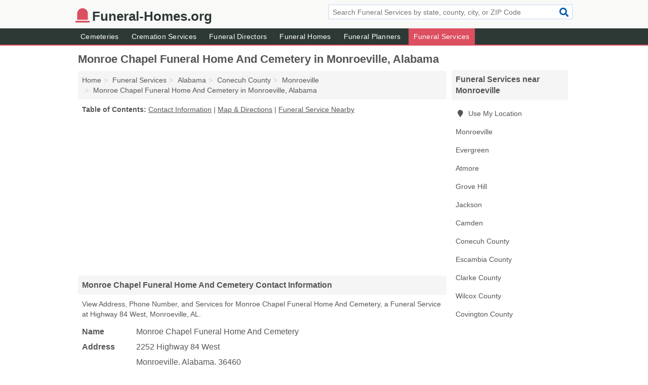

--- FILE ---
content_type: text/html; charset=utf-8
request_url: https://www.funeral-homes.org/monroe-chapel-funeral-home-and-cemetery-in-monroeville-al-36460-6be/
body_size: 4115
content:
<!DOCTYPE html>
<html lang="en">
  <head>
    <meta charset="utf-8">
    <meta http-equiv="Content-Type" content="text/html; charset=UTF-8">
    <meta name="viewport" content="width=device-width, initial-scale=1">
    <title>Monroe Chapel Funeral Home And Cemetery (Funeral Service in Monroeville, AL Address, Phone, and Services)</title>
    <link rel="canonical" href="https://www.funeral-homes.org/monroe-chapel-funeral-home-and-cemetery-in-monroeville-al-36460-6be/">
    <meta property="og:type" content="website">
    <meta property="og:title" content="Monroe Chapel Funeral Home And Cemetery (Funeral Service in Monroeville, AL Address, Phone, and Services)">
    <meta name="description" content="Looking for Monroe Chapel Funeral Home And Cemetery in Monroeville, Alabama? Find Address, Phone Number, and Services for the Monroeville, AL Funeral Service.">
    <meta property="og:description" content="Looking for Monroe Chapel Funeral Home And Cemetery in Monroeville, Alabama? Find Address, Phone Number, and Services for the Monroeville, AL Funeral Service.">
    <meta property="og:url" content="https://www.funeral-homes.org/monroe-chapel-funeral-home-and-cemetery-in-monroeville-al-36460-6be/">
    <link rel="preconnect" href="//pagead2.googlesyndication.com" crossorigin>
    <link rel="preconnect" href="//www.google-analytics.com" crossorigin>
    <link rel="preconnect" href="https://googleads.g.doubleclick.net" crossorigin>
    <meta name="robots" content="index,follow">
    <meta name="msvalidate.01" content="B56B00EF5C90137DC430BCD46060CC08">
    <link rel="stylesheet" href="/template/style.min.css?5e1dfbe51ab01507b2ff967c758710bdd9d2a4fa">
<style>.fa-logo:before { content: "\f721"}</style>
    <script src="/template/ui.min?bc9dd65bfcc597ede4ef52a8d1a4807b08859dcd" defer></script>
    <!-- HTML5 shim and Respond.js for IE8 support of HTML5 elements and media queries -->
    <!--[if lt IE 9]>
      <script src="https://oss.maxcdn.com/html5shiv/3.7.3/html5shiv.min.js"></script>
      <script src="https://oss.maxcdn.com/respond/1.4.2/respond.min.js"></script>
    <![endif]-->
  </head>
  <body data-spy="scroll" data-target="#nav-scrollspy" data-offset="0" style="position:relative;" class="pt-listing">
<nav class="navbar navbar-fixed-top hide-on-scroll">
  <div class="container columns-2 sections-9">
    <div class="row">
      <div class="n-toggle collapsed weescreen" data-toggle="collapse" data-target="#navbar, #navbar-search" aria-expanded="false" aria-controls="navbar">
        <i class="fa fa-bars fa-2x"></i>
      </div>
            <div class="navbar-logo logo-text">
        <a href="/" title="Funeral-Homes.org"><i class="fa fa-logo fa-2x"></i><span>Funeral-Homes.org</span></a>
              <br class="sr-only">
      </div>
      <div class="col-sm-6 collapse n-search" id="navbar-search">
       <form action="/search/" method="get">
        <div class="input-container">
         <input name="q" placeholder="Search Funeral Services by state, county, city, or ZIP Code" type="text">
         <button type="submit" class="fa fa-search"></button>
        </div>
       </form>
      </div>
    </div>
  </div>
  <div class="navbar-menu collapse navbar-collapse" id="navbar">
    <div class="container columns-2 sections-9">
      <div class="row">
               <ul class="nav navbar-nav">
          <li class=""><a class="" href="/cemeteries/" title="Cemeteries Near Me">Cemeteries</a></li>
<li class=""><a class="" href="/cremation-services/" title="Cremation Services Near Me">Cremation Services</a></li>
<li class=""><a class="" href="/funeral-directors/" title="Funeral Directors Near Me">Funeral Directors</a></li>
<li class=""><a class="" href="/funeral-homes/" title="Funeral Homes Near Me">Funeral Homes</a></li>
<li class=""><a class="" href="/funeral-planners/" title="Funeral Planners Near Me">Funeral Planners</a></li>
<li class="active"><a class="" href="/funeral-services/" title="Funeral Services Near Me">Funeral Services</a></li>
        </ul>
             </div>
    </div>
  </div>
</nav>
<div class="container columns columns-2 sections-9">
  <div class="row">
    <div class="col-md-7">
      <h1>Monroe Chapel Funeral Home And Cemetery in Monroeville, Alabama</h1>
<ol class="box-breadcrumbs breadcrumb" itemscope itemtype="https://schema.org/BreadcrumbList">
<li><a href="/" title="Funeral-Homes.org">Home</a></li><li itemprop="itemListElement" itemscope itemtype="https://schema.org/ListItem"><a href="/funeral-services/" itemprop="item" title="Funeral Services Near Me"><span itemprop="name">Funeral Services</span></a><meta itemprop="position" content="1"/></li><li itemprop="itemListElement" itemscope itemtype="https://schema.org/ListItem"><a href="/funeral-services-in-alabama/" itemprop="item" title="Funeral Services in Alabama"><span itemprop="name">Alabama</span></a><meta itemprop="position" content="2"/></li><li itemprop="itemListElement" itemscope itemtype="https://schema.org/ListItem"><a href="/funeral-services-in-conecuh-county-al/" itemprop="item" title="Funeral Services in Conecuh County, AL"><span itemprop="name">Conecuh County</span></a><meta itemprop="position" content="3"/></li><li itemprop="itemListElement" itemscope itemtype="https://schema.org/ListItem"><a href="/funeral-services-in-monroeville-al/" itemprop="item" title="Funeral Services in Monroeville, AL"><span itemprop="name">Monroeville</span></a><meta itemprop="position" content="4"/></li><li itemprop="itemListElement" itemscope itemtype="https://schema.org/ListItem"><a href="/monroe-chapel-funeral-home-and-cemetery-in-monroeville-al-36460-6be/" itemprop="item" title="Monroe Chapel Funeral Home And Cemetery in Monroeville, Alabama"><span itemprop="name">Monroe Chapel Funeral Home And Cemetery in Monroeville, Alabama</span></a><meta itemprop="position" content="5"/></li>
</ol>              <p class="pad" id="toc">
    <strong class="title nobreaker">
      Table of Contents:
    </strong>
  <a href="#details" class="toc-item">Contact Information</a>
|  <a href="#geography" class="toc-item">Map & Directions</a>
|  <a href="#nearby" class="toc-item">Funeral Service Nearby</a>
  </p>
      <div class="advert advert-display xs s m">
        <ins class="adsbygoogle" data-ad-client="ca-pub-4723837653436501" data-ad-slot="4654369961" data-ad-format="auto" data-full-width-responsive="true"></ins>
      </div>
      <h2 class="h2 list-group-heading">Monroe Chapel Funeral Home And Cemetery Contact Information</h2>
<p class="pad">View Address, Phone Number, and Services for Monroe Chapel Funeral Home And Cemetery, a Funeral Service at Highway 84 West, Monroeville, AL.</p>
      <script type="application/ld+json" id="listing">
{
  "@context": "https://schema.org",
  "@type": "LocalBusiness",
  "name": "Monroe Chapel Funeral Home And Cemetery",
  "description": "Monroe Chapel Funeral Home And Cemetery is a Funeral Service at 2252 Highway 84 West in Monroeville, Alabama.",
  "image": "https://www.funeral-homes.org/template/i/logo",
  "address": {
    "@type": "PostalAddress",
    "streetAddress": "2252 Highway 84 West",
    "addressLocality": "Monroeville",
    "addressRegion": "AL",
    "postalCode": "36460",
    "addressCountry": "US"
  },
  "geo": {
    "@type": "GeoCoordinates",
    "latitude": 31.51622,
    "longitude": -87.32771  },
  "telephone": "+12515755200"
}
</script>

      
<dl class="dl-horizontal LocalBusiness"  data-type="Funeral Service" data-id="5e863a9c5b47586c3e3886be" data-lat="31.5162233" data-lng="-87.3277136" data-address-place-id="internal" data-geomode="address" id="details">
  <dt>Name</dt>
  <dd class="name">Monroe Chapel Funeral Home And Cemetery</dd>
  <dt>Address</dt>
  <dd class="address">
    <span class="streetAddress">2252 Highway 84 West</span><br>
    <span class="addressLocality">Monroeville</span>,
    <span class="addressRegion">Alabama</span>,
    <span class="postalCode">36460</span>
  </dd>
      <dt>Phone</dt>
    <dd class="telephone"><a href="tel:+1-251-575-5200">251-575-5200</a></dd>
              <dt>Services</dt>
<dd><a href="/funeral-services-in-monroeville-al/" title="Funeral Services in Monroeville, AL">Funerals</a></dd>

    </dl>

<p><a href="#toc">&#8648; Table of Contents</a></p>                  
      <div class="advert advert-display xs s m">
        <ins class="adsbygoogle" data-ad-client="ca-pub-4723837653436501" data-ad-slot="4654369961" data-ad-format="auto" data-full-width-responsive="true"></ins>
      </div>
      
                   <h2 class="h2 list-group-heading" id="geography">Map of Monroe Chapel Funeral Home And Cemetery in Monroeville, Alabama</h2>
<p class="pad">
  View map of Monroe Chapel Funeral Home And Cemetery, and  <a class="nlc" href="https://www.google.com/maps/dir/?api=1&destination=2252+Highway+84+West%2C+Monroeville%2C+Alabama%2C+36460" rel="noopener" target="_blank">get driving directions from your location</a>
  .</p>
<iframe id="map" class="single" data-src="https://www.google.com/maps/embed/v1/place?key=AIzaSyD-nDulb3AINicXq9Pv_vB936D5cVSfKFk&q=2252+Highway+84+West%2C+Monroeville%2C+Alabama%2C+36460&zoom=16" frameborder="0" allowfullscreen></iframe>
<br class="sr-only">
<p><a href="#toc">&#8648; Table of Contents</a></p>            
            
      <div class="listings" id="nearby">
<h2 class="h2 list-group-heading">Funeral Service Nearby</h2>

<p class="condensed-listing">
 <span class="title">
   <a href="/flower-shop-in-monroeville-al-36460-4e2/" title="Flower Shop in Monroeville, Alabama" class="name">Flower Shop</a>
  </span>
 <span class="subsidiary">
  <span class="city-state">
   866 West Claiborne Street  </span>
  <span class="zipcode">
    <span>Monroeville</span>, 
    <span>AL</span>
  </span>
 </span>
 <span class="subsidiary servicelist">Funeral Flowers</span>
</p>

<p class="condensed-listing">
 <span class="title">
   <a href="/cope-funeral-home-in-evergreen-al-36401-644/" title="Cope Funeral Home in Evergreen, Alabama" class="name">Cope Funeral Home</a>
  </span>
 <span class="subsidiary">
  <span class="city-state">
   Highway 31 North  </span>
  <span class="zipcode">
    <span>Evergreen</span>, 
    <span>AL</span>
  </span>
 </span>
 <span class="subsidiary servicelist">Funerals</span>
</p>

<p class="condensed-listing">
 <span class="title">
   <a href="/robinson-funeral-home-in-atmore-al-36502-cfc/" title="Robinson Funeral Home in Atmore, Alabama" class="name">Robinson Funeral Home</a>
  </span>
 <span class="subsidiary">
  <span class="city-state">
   78 Harris Street  </span>
  <span class="zipcode">
    <span>Atmore</span>, 
    <span>AL</span>
  </span>
 </span>
</p>

<p class="condensed-listing">
 <span class="title">
   <a href="/mosley-funeral-home-in-grove-hill-al-36451-454/" title="Mosley Funeral Home in Grove Hill, Alabama" class="name">Mosley Funeral Home</a>
  </span>
 <span class="subsidiary">
  <span class="city-state">
   25509 Highway 43  </span>
  <span class="zipcode">
    <span>Grove Hill</span>, 
    <span>AL</span>
  </span>
 </span>
</p>

<p class="condensed-listing">
 <span class="title">
   <a href="/jackson-funeral-home-in-jackson-al-36545-dbf/" title="Jackson Funeral Home in Jackson, Alabama" class="name">Jackson Funeral Home</a>
  </span>
 <span class="subsidiary">
  <span class="city-state">
   203 East Ross Street  </span>
  <span class="zipcode">
    <span>Jackson</span>, 
    <span>AL</span>
  </span>
 </span>
</p>

<p class="condensed-listing">
 <span class="title">
   <a href="/dunklin-herndon-funeral-home-in-camden-al-36726-f7d/" title="Dunklin-Herndon Funeral Home in Camden, Alabama" class="name">Dunklin-Herndon Funeral Home</a>
  </span>
 <span class="subsidiary">
  <span class="city-state">
   120 Broad Street  </span>
  <span class="zipcode">
    <span>Camden</span>, 
    <span>AL</span>
  </span>
 </span>
</p>

<p class="condensed-listing">
 <span class="title">
   <a href="/powell-willie-rev-in-camden-al-36726-f12/" title="Powell Willie Rev in Camden, Alabama" class="name">Powell Willie Rev</a>
  </span>
 <span class="subsidiary">
  <span class="city-state">
   515 Camden Bypass  </span>
  <span class="zipcode">
    <span>Camden</span>, 
    <span>AL</span>
  </span>
 </span>
</p>

</div>
      
            
            
            <div class="advert advert-display s m">
        <ins class="adsbygoogle" data-ad-client="ca-pub-4723837653436501" data-ad-slot="4654369961" data-ad-format="auto" data-full-width-responsive="true"></ins>
      </div>
            
            
            
    </div>
    <div class="col-md-2">
            <div class="list-group geo-major temp-geo-condensed">
  <h2 class="h3 list-group-heading">
  Funeral Services near Monroeville  </h2>
  <ul class="list-group-items">
  
      <li><a href="#" title="Funeral Services Near Me" class="list-group-item geo-local">
    <span class="fa fa-visible fa-map-marker"></span>
    Use My Location
    </a></li>
    
    <li><a href="/funeral-services-in-monroeville-al/" title="Funeral Services in Monroeville, AL" class="list-group-item ">
     Monroeville    </a></li>
    <li><a href="/cope-funeral-home-in-evergreen-al-36401-644/" title="Cope Funeral Home in Evergreen, Alabama" class="list-group-item ">
     Evergreen    </a></li>
    <li><a href="/robinson-funeral-home-in-atmore-al-36502-cfc/" title="Robinson Funeral Home in Atmore, Alabama" class="list-group-item ">
     Atmore    </a></li>
    <li><a href="/mosley-funeral-home-in-grove-hill-al-36451-454/" title="Mosley Funeral Home in Grove Hill, Alabama" class="list-group-item ">
     Grove Hill    </a></li>
    <li><a href="/jackson-funeral-home-in-jackson-al-36545-dbf/" title="Jackson Funeral Home in Jackson, Alabama" class="list-group-item ">
     Jackson    </a></li>
    <li><a href="/funeral-services-in-camden-al/" title="Funeral Services in Camden, AL" class="list-group-item ">
     Camden    </a></li>
   <li><a href="/funeral-services-in-conecuh-county-al/" title="Funeral Services in Conecuh County, AL" class="list-group-item ">
    Conecuh County   </a></li>
   <li><a href="/robinson-funeral-home-in-atmore-al-36502-cfc/" title="Robinson Funeral Home in Atmore, Alabama" class="list-group-item ">
    Escambia County   </a></li>
   <li><a href="/funeral-services-in-clarke-county-al/" title="Funeral Services in Clarke County, AL" class="list-group-item ">
    Clarke County   </a></li>
   <li><a href="/funeral-services-in-wilcox-county-al/" title="Funeral Services in Wilcox County, AL" class="list-group-item ">
    Wilcox County   </a></li>
   <li><a href="/funeral-services-in-covington-county-al/" title="Funeral Services in Covington County, AL" class="list-group-item ">
    Covington County   </a></li>
  
  </ul>
</div>
            <div class="advert advert-display xs s">
        <ins class="adsbygoogle" data-ad-client="ca-pub-4723837653436501" data-ad-slot="4654369961" data-ad-format="auto" data-full-width-responsive="true"></ins>
      </div>
      
    </div>
  </div>
</div>
<footer class="footer">
 <div class="container columns-2 sections-9">
  <div class="row">
   <div class="col-sm-8 copyright">
    <p>
          <a href="/about-us/">About Us</a><br class="sr-only">     <a href="/contact-us/">Contact Us</a><br class="sr-only">
          <a href="/privacy-policy/">Privacy Policy</a><br class="sr-only">
     <a href="/terms-and-conditions/">Terms and Conditions</a><br class="sr-only">
    </p>
    <p>
     Third party advertisements support hosting, listing verification, updates, and site maintenance. Information found on Funeral-Homes.org is strictly for informational purposes and does not construe advice or recommendation.     <br>&copy;&nbsp;2026 Funeral-Homes.org. All Rights Reserved.
    </p>
   </div>
   <div class="col-sm-4 logo">
          <a href="/" title="Funeral-Homes.org"><i class="fa fa-logo fa-2x"></i><span>Funeral-Homes.org</span></a>
       </div>
  </div>
 </div>
</footer>

<script>
if(ads = document.getElementsByClassName('adsbygoogle').length) {
  adsbygoogle = window.adsbygoogle || [];
  for(var i=0; i<ads; i++) adsbygoogle.push({});
}
</script>
<script data-ad-client="ca-pub-4723837653436501" async src="https://pagead2.googlesyndication.com/pagead/js/adsbygoogle.js"></script>
<script async src="https://www.googletagmanager.com/gtag/js?id=G-387X8BKGV0"></script>
<script>
  window.dataLayer = window.dataLayer || [];
  function gtag(){dataLayer.push(arguments);}
  gtag('js', new Date());
  gtag('config', 'UA-122024174-20', {"dimension1":"listing","dimension2":"Listings","dimension3":"Funeral Service"});
  gtag('config', 'G-387X8BKGV0', {"dimension1":"listing","dimension2":"Listings","dimension3":"Funeral Service"});
</script>

</body>
</html>

--- FILE ---
content_type: text/html; charset=utf-8
request_url: https://www.google.com/recaptcha/api2/aframe
body_size: 269
content:
<!DOCTYPE HTML><html><head><meta http-equiv="content-type" content="text/html; charset=UTF-8"></head><body><script nonce="wUTMUGTR_fpCsZLVx4BSvQ">/** Anti-fraud and anti-abuse applications only. See google.com/recaptcha */ try{var clients={'sodar':'https://pagead2.googlesyndication.com/pagead/sodar?'};window.addEventListener("message",function(a){try{if(a.source===window.parent){var b=JSON.parse(a.data);var c=clients[b['id']];if(c){var d=document.createElement('img');d.src=c+b['params']+'&rc='+(localStorage.getItem("rc::a")?sessionStorage.getItem("rc::b"):"");window.document.body.appendChild(d);sessionStorage.setItem("rc::e",parseInt(sessionStorage.getItem("rc::e")||0)+1);localStorage.setItem("rc::h",'1768658780555');}}}catch(b){}});window.parent.postMessage("_grecaptcha_ready", "*");}catch(b){}</script></body></html>